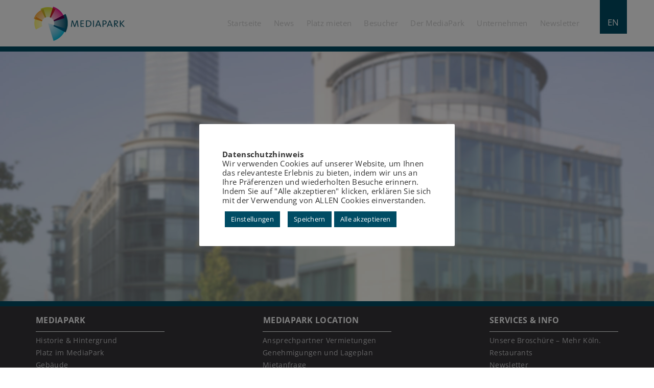

--- FILE ---
content_type: text/html; charset=UTF-8
request_url: https://www.mediapark.de/schnellzugriff/platzbefahrung/
body_size: 11642
content:
<!DOCTYPE html>
<html lang="de" >
	<head>
		
		<meta charset="UTF-8">
		<meta name="viewport" content="width=device-width, initial-scale=1, maximum-scale=1, user-scalable=no">
		<meta name="author" content="MediaPark"/>
		<title>MediaPark Köln - Platzbefahrung</title>
	
		<!-- CSS -->
		<link rel="stylesheet" href="https://www.mediapark.de/wp-content/themes/mediapark/style.css" type="text/css" />

		
		<!-- Javascript -->
		<script type="text/javascript" src="https://www.mediapark.de/wp-content/themes/mediapark/js/jquery-1.11.3.min.js"></script>
		<script type="text/javascript" src="https://www.mediapark.de/wp-content/themes/mediapark/js/bootstrap.min.js"></script>
		<script type="text/javascript" src="https://www.mediapark.de/wp-content/themes/mediapark/js/main.js"></script>
		<script type="text/javascript" src="https://www.mediapark.de/wp-content/themes/mediapark/js/app.js"></script>
		<script type="text/javascript" src="https://www.mediapark.de/wp-content/themes/mediapark/js/jquery-ui.min.js"></script>
		 
		<style>
			@media (min-width: 576px) {
				.content_background{
					background-image: url('/wp-content/themes/mediapark/img/backgrounds/defaul2.jpg');
					background-attachment: fixed;
				}
			}
		</style>
		<meta name='robots' content='index, follow, max-image-preview:large, max-snippet:-1, max-video-preview:-1' />
	<style>img:is([sizes="auto" i], [sizes^="auto," i]) { contain-intrinsic-size: 3000px 1500px }</style>
	<link rel="alternate" hreflang="en" href="https://www.mediapark.de/en/platzbefahrung/" />
<link rel="alternate" hreflang="de" href="https://www.mediapark.de/schnellzugriff/platzbefahrung/" />
<link rel="alternate" hreflang="x-default" href="https://www.mediapark.de/schnellzugriff/platzbefahrung/" />

	<!-- This site is optimized with the Yoast SEO plugin v24.2 - https://yoast.com/wordpress/plugins/seo/ -->
	<link rel="canonical" href="https://www.mediapark.de/schnellzugriff/platzbefahrung/" />
	<meta property="og:locale" content="de_DE" />
	<meta property="og:type" content="article" />
	<meta property="og:title" content="Platzbefahrung - MediaPark Köln" />
	<meta property="og:url" content="https://www.mediapark.de/schnellzugriff/platzbefahrung/" />
	<meta property="og:site_name" content="MediaPark Köln" />
	<meta property="article:publisher" content="http://www.facebook.com/pages/MediaPark/360959134018223" />
	<meta name="twitter:card" content="summary_large_image" />
	<meta name="twitter:site" content="@MediaParkKoeln" />
	<script type="application/ld+json" class="yoast-schema-graph">{"@context":"https://schema.org","@graph":[{"@type":"WebPage","@id":"https://www.mediapark.de/schnellzugriff/platzbefahrung/","url":"https://www.mediapark.de/schnellzugriff/platzbefahrung/","name":"Platzbefahrung - MediaPark Köln","isPartOf":{"@id":"https://www.mediapark.de/#website"},"datePublished":"2017-04-05T13:56:42+00:00","dateModified":"2017-04-05T13:56:42+00:00","breadcrumb":{"@id":"https://www.mediapark.de/schnellzugriff/platzbefahrung/#breadcrumb"},"inLanguage":"de","potentialAction":[{"@type":"ReadAction","target":["https://www.mediapark.de/schnellzugriff/platzbefahrung/"]}]},{"@type":"BreadcrumbList","@id":"https://www.mediapark.de/schnellzugriff/platzbefahrung/#breadcrumb","itemListElement":[{"@type":"ListItem","position":1,"name":"Startseite","item":"https://www.mediapark.de/"},{"@type":"ListItem","position":2,"name":"Schnellzugriff","item":"https://www.mediapark.de/schnellzugriff/"},{"@type":"ListItem","position":3,"name":"Platzbefahrung"}]},{"@type":"WebSite","@id":"https://www.mediapark.de/#website","url":"https://www.mediapark.de/","name":"MediaPark Köln","description":"","potentialAction":[{"@type":"SearchAction","target":{"@type":"EntryPoint","urlTemplate":"https://www.mediapark.de/?s={search_term_string}"},"query-input":{"@type":"PropertyValueSpecification","valueRequired":true,"valueName":"search_term_string"}}],"inLanguage":"de"}]}</script>
	<!-- / Yoast SEO plugin. -->


<script type="text/javascript">
/* <![CDATA[ */
window._wpemojiSettings = {"baseUrl":"https:\/\/s.w.org\/images\/core\/emoji\/15.0.3\/72x72\/","ext":".png","svgUrl":"https:\/\/s.w.org\/images\/core\/emoji\/15.0.3\/svg\/","svgExt":".svg","source":{"concatemoji":"https:\/\/www.mediapark.de\/wp-includes\/js\/wp-emoji-release.min.js?ver=6.7.4"}};
/*! This file is auto-generated */
!function(i,n){var o,s,e;function c(e){try{var t={supportTests:e,timestamp:(new Date).valueOf()};sessionStorage.setItem(o,JSON.stringify(t))}catch(e){}}function p(e,t,n){e.clearRect(0,0,e.canvas.width,e.canvas.height),e.fillText(t,0,0);var t=new Uint32Array(e.getImageData(0,0,e.canvas.width,e.canvas.height).data),r=(e.clearRect(0,0,e.canvas.width,e.canvas.height),e.fillText(n,0,0),new Uint32Array(e.getImageData(0,0,e.canvas.width,e.canvas.height).data));return t.every(function(e,t){return e===r[t]})}function u(e,t,n){switch(t){case"flag":return n(e,"\ud83c\udff3\ufe0f\u200d\u26a7\ufe0f","\ud83c\udff3\ufe0f\u200b\u26a7\ufe0f")?!1:!n(e,"\ud83c\uddfa\ud83c\uddf3","\ud83c\uddfa\u200b\ud83c\uddf3")&&!n(e,"\ud83c\udff4\udb40\udc67\udb40\udc62\udb40\udc65\udb40\udc6e\udb40\udc67\udb40\udc7f","\ud83c\udff4\u200b\udb40\udc67\u200b\udb40\udc62\u200b\udb40\udc65\u200b\udb40\udc6e\u200b\udb40\udc67\u200b\udb40\udc7f");case"emoji":return!n(e,"\ud83d\udc26\u200d\u2b1b","\ud83d\udc26\u200b\u2b1b")}return!1}function f(e,t,n){var r="undefined"!=typeof WorkerGlobalScope&&self instanceof WorkerGlobalScope?new OffscreenCanvas(300,150):i.createElement("canvas"),a=r.getContext("2d",{willReadFrequently:!0}),o=(a.textBaseline="top",a.font="600 32px Arial",{});return e.forEach(function(e){o[e]=t(a,e,n)}),o}function t(e){var t=i.createElement("script");t.src=e,t.defer=!0,i.head.appendChild(t)}"undefined"!=typeof Promise&&(o="wpEmojiSettingsSupports",s=["flag","emoji"],n.supports={everything:!0,everythingExceptFlag:!0},e=new Promise(function(e){i.addEventListener("DOMContentLoaded",e,{once:!0})}),new Promise(function(t){var n=function(){try{var e=JSON.parse(sessionStorage.getItem(o));if("object"==typeof e&&"number"==typeof e.timestamp&&(new Date).valueOf()<e.timestamp+604800&&"object"==typeof e.supportTests)return e.supportTests}catch(e){}return null}();if(!n){if("undefined"!=typeof Worker&&"undefined"!=typeof OffscreenCanvas&&"undefined"!=typeof URL&&URL.createObjectURL&&"undefined"!=typeof Blob)try{var e="postMessage("+f.toString()+"("+[JSON.stringify(s),u.toString(),p.toString()].join(",")+"));",r=new Blob([e],{type:"text/javascript"}),a=new Worker(URL.createObjectURL(r),{name:"wpTestEmojiSupports"});return void(a.onmessage=function(e){c(n=e.data),a.terminate(),t(n)})}catch(e){}c(n=f(s,u,p))}t(n)}).then(function(e){for(var t in e)n.supports[t]=e[t],n.supports.everything=n.supports.everything&&n.supports[t],"flag"!==t&&(n.supports.everythingExceptFlag=n.supports.everythingExceptFlag&&n.supports[t]);n.supports.everythingExceptFlag=n.supports.everythingExceptFlag&&!n.supports.flag,n.DOMReady=!1,n.readyCallback=function(){n.DOMReady=!0}}).then(function(){return e}).then(function(){var e;n.supports.everything||(n.readyCallback(),(e=n.source||{}).concatemoji?t(e.concatemoji):e.wpemoji&&e.twemoji&&(t(e.twemoji),t(e.wpemoji)))}))}((window,document),window._wpemojiSettings);
/* ]]> */
</script>
<style id='wp-emoji-styles-inline-css' type='text/css'>

	img.wp-smiley, img.emoji {
		display: inline !important;
		border: none !important;
		box-shadow: none !important;
		height: 1em !important;
		width: 1em !important;
		margin: 0 0.07em !important;
		vertical-align: -0.1em !important;
		background: none !important;
		padding: 0 !important;
	}
</style>
<link rel='stylesheet' id='wp-block-library-css' href='https://www.mediapark.de/wp-includes/css/dist/block-library/style.min.css?ver=6.7.4' type='text/css' media='all' />
<style id='classic-theme-styles-inline-css' type='text/css'>
/*! This file is auto-generated */
.wp-block-button__link{color:#fff;background-color:#32373c;border-radius:9999px;box-shadow:none;text-decoration:none;padding:calc(.667em + 2px) calc(1.333em + 2px);font-size:1.125em}.wp-block-file__button{background:#32373c;color:#fff;text-decoration:none}
</style>
<style id='global-styles-inline-css' type='text/css'>
:root{--wp--preset--aspect-ratio--square: 1;--wp--preset--aspect-ratio--4-3: 4/3;--wp--preset--aspect-ratio--3-4: 3/4;--wp--preset--aspect-ratio--3-2: 3/2;--wp--preset--aspect-ratio--2-3: 2/3;--wp--preset--aspect-ratio--16-9: 16/9;--wp--preset--aspect-ratio--9-16: 9/16;--wp--preset--color--black: #000000;--wp--preset--color--cyan-bluish-gray: #abb8c3;--wp--preset--color--white: #ffffff;--wp--preset--color--pale-pink: #f78da7;--wp--preset--color--vivid-red: #cf2e2e;--wp--preset--color--luminous-vivid-orange: #ff6900;--wp--preset--color--luminous-vivid-amber: #fcb900;--wp--preset--color--light-green-cyan: #7bdcb5;--wp--preset--color--vivid-green-cyan: #00d084;--wp--preset--color--pale-cyan-blue: #8ed1fc;--wp--preset--color--vivid-cyan-blue: #0693e3;--wp--preset--color--vivid-purple: #9b51e0;--wp--preset--gradient--vivid-cyan-blue-to-vivid-purple: linear-gradient(135deg,rgba(6,147,227,1) 0%,rgb(155,81,224) 100%);--wp--preset--gradient--light-green-cyan-to-vivid-green-cyan: linear-gradient(135deg,rgb(122,220,180) 0%,rgb(0,208,130) 100%);--wp--preset--gradient--luminous-vivid-amber-to-luminous-vivid-orange: linear-gradient(135deg,rgba(252,185,0,1) 0%,rgba(255,105,0,1) 100%);--wp--preset--gradient--luminous-vivid-orange-to-vivid-red: linear-gradient(135deg,rgba(255,105,0,1) 0%,rgb(207,46,46) 100%);--wp--preset--gradient--very-light-gray-to-cyan-bluish-gray: linear-gradient(135deg,rgb(238,238,238) 0%,rgb(169,184,195) 100%);--wp--preset--gradient--cool-to-warm-spectrum: linear-gradient(135deg,rgb(74,234,220) 0%,rgb(151,120,209) 20%,rgb(207,42,186) 40%,rgb(238,44,130) 60%,rgb(251,105,98) 80%,rgb(254,248,76) 100%);--wp--preset--gradient--blush-light-purple: linear-gradient(135deg,rgb(255,206,236) 0%,rgb(152,150,240) 100%);--wp--preset--gradient--blush-bordeaux: linear-gradient(135deg,rgb(254,205,165) 0%,rgb(254,45,45) 50%,rgb(107,0,62) 100%);--wp--preset--gradient--luminous-dusk: linear-gradient(135deg,rgb(255,203,112) 0%,rgb(199,81,192) 50%,rgb(65,88,208) 100%);--wp--preset--gradient--pale-ocean: linear-gradient(135deg,rgb(255,245,203) 0%,rgb(182,227,212) 50%,rgb(51,167,181) 100%);--wp--preset--gradient--electric-grass: linear-gradient(135deg,rgb(202,248,128) 0%,rgb(113,206,126) 100%);--wp--preset--gradient--midnight: linear-gradient(135deg,rgb(2,3,129) 0%,rgb(40,116,252) 100%);--wp--preset--font-size--small: 13px;--wp--preset--font-size--medium: 20px;--wp--preset--font-size--large: 36px;--wp--preset--font-size--x-large: 42px;--wp--preset--spacing--20: 0.44rem;--wp--preset--spacing--30: 0.67rem;--wp--preset--spacing--40: 1rem;--wp--preset--spacing--50: 1.5rem;--wp--preset--spacing--60: 2.25rem;--wp--preset--spacing--70: 3.38rem;--wp--preset--spacing--80: 5.06rem;--wp--preset--shadow--natural: 6px 6px 9px rgba(0, 0, 0, 0.2);--wp--preset--shadow--deep: 12px 12px 50px rgba(0, 0, 0, 0.4);--wp--preset--shadow--sharp: 6px 6px 0px rgba(0, 0, 0, 0.2);--wp--preset--shadow--outlined: 6px 6px 0px -3px rgba(255, 255, 255, 1), 6px 6px rgba(0, 0, 0, 1);--wp--preset--shadow--crisp: 6px 6px 0px rgba(0, 0, 0, 1);}:where(.is-layout-flex){gap: 0.5em;}:where(.is-layout-grid){gap: 0.5em;}body .is-layout-flex{display: flex;}.is-layout-flex{flex-wrap: wrap;align-items: center;}.is-layout-flex > :is(*, div){margin: 0;}body .is-layout-grid{display: grid;}.is-layout-grid > :is(*, div){margin: 0;}:where(.wp-block-columns.is-layout-flex){gap: 2em;}:where(.wp-block-columns.is-layout-grid){gap: 2em;}:where(.wp-block-post-template.is-layout-flex){gap: 1.25em;}:where(.wp-block-post-template.is-layout-grid){gap: 1.25em;}.has-black-color{color: var(--wp--preset--color--black) !important;}.has-cyan-bluish-gray-color{color: var(--wp--preset--color--cyan-bluish-gray) !important;}.has-white-color{color: var(--wp--preset--color--white) !important;}.has-pale-pink-color{color: var(--wp--preset--color--pale-pink) !important;}.has-vivid-red-color{color: var(--wp--preset--color--vivid-red) !important;}.has-luminous-vivid-orange-color{color: var(--wp--preset--color--luminous-vivid-orange) !important;}.has-luminous-vivid-amber-color{color: var(--wp--preset--color--luminous-vivid-amber) !important;}.has-light-green-cyan-color{color: var(--wp--preset--color--light-green-cyan) !important;}.has-vivid-green-cyan-color{color: var(--wp--preset--color--vivid-green-cyan) !important;}.has-pale-cyan-blue-color{color: var(--wp--preset--color--pale-cyan-blue) !important;}.has-vivid-cyan-blue-color{color: var(--wp--preset--color--vivid-cyan-blue) !important;}.has-vivid-purple-color{color: var(--wp--preset--color--vivid-purple) !important;}.has-black-background-color{background-color: var(--wp--preset--color--black) !important;}.has-cyan-bluish-gray-background-color{background-color: var(--wp--preset--color--cyan-bluish-gray) !important;}.has-white-background-color{background-color: var(--wp--preset--color--white) !important;}.has-pale-pink-background-color{background-color: var(--wp--preset--color--pale-pink) !important;}.has-vivid-red-background-color{background-color: var(--wp--preset--color--vivid-red) !important;}.has-luminous-vivid-orange-background-color{background-color: var(--wp--preset--color--luminous-vivid-orange) !important;}.has-luminous-vivid-amber-background-color{background-color: var(--wp--preset--color--luminous-vivid-amber) !important;}.has-light-green-cyan-background-color{background-color: var(--wp--preset--color--light-green-cyan) !important;}.has-vivid-green-cyan-background-color{background-color: var(--wp--preset--color--vivid-green-cyan) !important;}.has-pale-cyan-blue-background-color{background-color: var(--wp--preset--color--pale-cyan-blue) !important;}.has-vivid-cyan-blue-background-color{background-color: var(--wp--preset--color--vivid-cyan-blue) !important;}.has-vivid-purple-background-color{background-color: var(--wp--preset--color--vivid-purple) !important;}.has-black-border-color{border-color: var(--wp--preset--color--black) !important;}.has-cyan-bluish-gray-border-color{border-color: var(--wp--preset--color--cyan-bluish-gray) !important;}.has-white-border-color{border-color: var(--wp--preset--color--white) !important;}.has-pale-pink-border-color{border-color: var(--wp--preset--color--pale-pink) !important;}.has-vivid-red-border-color{border-color: var(--wp--preset--color--vivid-red) !important;}.has-luminous-vivid-orange-border-color{border-color: var(--wp--preset--color--luminous-vivid-orange) !important;}.has-luminous-vivid-amber-border-color{border-color: var(--wp--preset--color--luminous-vivid-amber) !important;}.has-light-green-cyan-border-color{border-color: var(--wp--preset--color--light-green-cyan) !important;}.has-vivid-green-cyan-border-color{border-color: var(--wp--preset--color--vivid-green-cyan) !important;}.has-pale-cyan-blue-border-color{border-color: var(--wp--preset--color--pale-cyan-blue) !important;}.has-vivid-cyan-blue-border-color{border-color: var(--wp--preset--color--vivid-cyan-blue) !important;}.has-vivid-purple-border-color{border-color: var(--wp--preset--color--vivid-purple) !important;}.has-vivid-cyan-blue-to-vivid-purple-gradient-background{background: var(--wp--preset--gradient--vivid-cyan-blue-to-vivid-purple) !important;}.has-light-green-cyan-to-vivid-green-cyan-gradient-background{background: var(--wp--preset--gradient--light-green-cyan-to-vivid-green-cyan) !important;}.has-luminous-vivid-amber-to-luminous-vivid-orange-gradient-background{background: var(--wp--preset--gradient--luminous-vivid-amber-to-luminous-vivid-orange) !important;}.has-luminous-vivid-orange-to-vivid-red-gradient-background{background: var(--wp--preset--gradient--luminous-vivid-orange-to-vivid-red) !important;}.has-very-light-gray-to-cyan-bluish-gray-gradient-background{background: var(--wp--preset--gradient--very-light-gray-to-cyan-bluish-gray) !important;}.has-cool-to-warm-spectrum-gradient-background{background: var(--wp--preset--gradient--cool-to-warm-spectrum) !important;}.has-blush-light-purple-gradient-background{background: var(--wp--preset--gradient--blush-light-purple) !important;}.has-blush-bordeaux-gradient-background{background: var(--wp--preset--gradient--blush-bordeaux) !important;}.has-luminous-dusk-gradient-background{background: var(--wp--preset--gradient--luminous-dusk) !important;}.has-pale-ocean-gradient-background{background: var(--wp--preset--gradient--pale-ocean) !important;}.has-electric-grass-gradient-background{background: var(--wp--preset--gradient--electric-grass) !important;}.has-midnight-gradient-background{background: var(--wp--preset--gradient--midnight) !important;}.has-small-font-size{font-size: var(--wp--preset--font-size--small) !important;}.has-medium-font-size{font-size: var(--wp--preset--font-size--medium) !important;}.has-large-font-size{font-size: var(--wp--preset--font-size--large) !important;}.has-x-large-font-size{font-size: var(--wp--preset--font-size--x-large) !important;}
:where(.wp-block-post-template.is-layout-flex){gap: 1.25em;}:where(.wp-block-post-template.is-layout-grid){gap: 1.25em;}
:where(.wp-block-columns.is-layout-flex){gap: 2em;}:where(.wp-block-columns.is-layout-grid){gap: 2em;}
:root :where(.wp-block-pullquote){font-size: 1.5em;line-height: 1.6;}
</style>
<link rel='stylesheet' id='cookie-law-info-css' href='https://www.mediapark.de/wp-content/plugins/cookie-law-info/legacy/public/css/cookie-law-info-public.css?ver=3.2.8' type='text/css' media='all' />
<link rel='stylesheet' id='cookie-law-info-gdpr-css' href='https://www.mediapark.de/wp-content/plugins/cookie-law-info/legacy/public/css/cookie-law-info-gdpr.css?ver=3.2.8' type='text/css' media='all' />
<link rel='stylesheet' id='wpml-legacy-horizontal-list-0-css' href='https://www.mediapark.de/wp-content/plugins/sitepress-multilingual-cms/templates/language-switchers/legacy-list-horizontal/style.min.css?ver=1' type='text/css' media='all' />
<link rel='stylesheet' id='newsletter-css' href='https://www.mediapark.de/wp-content/plugins/newsletter/style.css?ver=8.6.4' type='text/css' media='all' />
<script type="text/javascript" src="https://www.mediapark.de/wp-includes/js/jquery/jquery.min.js?ver=3.7.1" id="jquery-core-js"></script>
<script type="text/javascript" src="https://www.mediapark.de/wp-includes/js/jquery/jquery-migrate.min.js?ver=3.4.1" id="jquery-migrate-js"></script>
<script type="text/javascript" id="cookie-law-info-js-extra">
/* <![CDATA[ */
var Cli_Data = {"nn_cookie_ids":[],"cookielist":[],"non_necessary_cookies":[],"ccpaEnabled":"","ccpaRegionBased":"","ccpaBarEnabled":"","strictlyEnabled":["necessary","obligatoire"],"ccpaType":"gdpr","js_blocking":"1","custom_integration":"","triggerDomRefresh":"","secure_cookies":""};
var cli_cookiebar_settings = {"animate_speed_hide":"500","animate_speed_show":"500","background":"#FFF","border":"#b1a6a6c2","border_on":"","button_1_button_colour":"#004c64","button_1_button_hover":"#003d50","button_1_link_colour":"#fff","button_1_as_button":"1","button_1_new_win":"","button_2_button_colour":"#333","button_2_button_hover":"#292929","button_2_link_colour":"#444","button_2_as_button":"","button_2_hidebar":"","button_3_button_colour":"#dedfe0","button_3_button_hover":"#b2b2b3","button_3_link_colour":"#004c64","button_3_as_button":"1","button_3_new_win":"","button_4_button_colour":"#004c64","button_4_button_hover":"#003d50","button_4_link_colour":"#ffffff","button_4_as_button":"1","button_7_button_colour":"#004c64","button_7_button_hover":"#003d50","button_7_link_colour":"#fff","button_7_as_button":"1","button_7_new_win":"","font_family":"inherit","header_fix":"","notify_animate_hide":"1","notify_animate_show":"","notify_div_id":"#cookie-law-info-bar","notify_position_horizontal":"right","notify_position_vertical":"bottom","scroll_close":"","scroll_close_reload":"","accept_close_reload":"1","reject_close_reload":"","showagain_tab":"1","showagain_background":"#fff","showagain_border":"#000","showagain_div_id":"#cookie-law-info-again","showagain_x_position":"100px","text":"#333333","show_once_yn":"","show_once":"10000","logging_on":"","as_popup":"","popup_overlay":"1","bar_heading_text":"","cookie_bar_as":"popup","popup_showagain_position":"bottom-left","widget_position":"left"};
var log_object = {"ajax_url":"https:\/\/www.mediapark.de\/wp-admin\/admin-ajax.php"};
/* ]]> */
</script>
<script type="text/javascript" src="https://www.mediapark.de/wp-content/plugins/cookie-law-info/legacy/public/js/cookie-law-info-public.js?ver=3.2.8" id="cookie-law-info-js"></script>
<script></script><link rel="https://api.w.org/" href="https://www.mediapark.de/wp-json/" /><link rel="alternate" title="JSON" type="application/json" href="https://www.mediapark.de/wp-json/wp/v2/pages/55" /><link rel="EditURI" type="application/rsd+xml" title="RSD" href="https://www.mediapark.de/xmlrpc.php?rsd" />
<meta name="generator" content="WordPress 6.7.4" />
<link rel='shortlink' href='https://www.mediapark.de/?p=55' />
<link rel="alternate" title="oEmbed (JSON)" type="application/json+oembed" href="https://www.mediapark.de/wp-json/oembed/1.0/embed?url=https%3A%2F%2Fwww.mediapark.de%2Fschnellzugriff%2Fplatzbefahrung%2F" />
<link rel="alternate" title="oEmbed (XML)" type="text/xml+oembed" href="https://www.mediapark.de/wp-json/oembed/1.0/embed?url=https%3A%2F%2Fwww.mediapark.de%2Fschnellzugriff%2Fplatzbefahrung%2F&#038;format=xml" />
<meta name="generator" content="WPML ver:4.6.15 stt:1,3;" />
<meta name="generator" content="Powered by WPBakery Page Builder - drag and drop page builder for WordPress."/>
<link rel="icon" href="https://www.mediapark.de/wp-content/uploads/2017/05/cropped-favicon-150x150.png" sizes="32x32" />
<link rel="icon" href="https://www.mediapark.de/wp-content/uploads/2017/05/cropped-favicon-300x300.png" sizes="192x192" />
<link rel="apple-touch-icon" href="https://www.mediapark.de/wp-content/uploads/2017/05/cropped-favicon-300x300.png" />
<meta name="msapplication-TileImage" content="https://www.mediapark.de/wp-content/uploads/2017/05/cropped-favicon-300x300.png" />
<noscript><style> .wpb_animate_when_almost_visible { opacity: 1; }</style></noscript>	</head>

	<body class="content_background">
		<div class='page' style="overflow:hidden;">
			<header>
				<div id="navbar" class='top_navigation_trans'>
					<div class="container-fluid">
						<div class="row navbar-stretch">
						<div class="col-xs-0 col-md-1 col-lg-2">
</div>
<div class="col-xs-4 col-md-2 col-lg-2">
	<div class="logo-area pull-left">
		<a title="MediaPark" href="https://www.mediapark.de/"><img title="MediaPark" alt="MediaPark" src="https://www.mediapark.de/wp-content/uploads/2017/04/cropped-cropped-cropped-logo-217x91px.png"></a>
	</div>
</div>
<div class="col-xs-8 col-md-8 col-lg-6">
	<div class="main-nav">
		<div class="mobile-navigation" >
			<div class="menu-icon pull-right menu_icon_changable">
				<i class="fa fa-bars"></i>
			</div>
		</div>
				<div class="language_switch_container pull-right color-blue-dark">
			<a href="https://www.mediapark.de/en/platzbefahrung/">EN</a>		</div>
				<div class="navigation pull-right">
		<div class="mp-primary-navigation"><ul class="transition list-inline"><li id="menu-item-294" class="menu-item menu-item-type-post_type menu-item-object-page menu-item-home menu-item-294"><a href="https://www.mediapark.de/">Startseite</a></li>
<li id="menu-item-113" class="menu-item menu-item-type-post_type menu-item-object-page menu-item-has-children menu-item-113"><a href="https://www.mediapark.de/news/">News</a>
<ul class="sub-menu">
	<li id="menu-item-1299" class="menu-item menu-item-type-post_type menu-item-object-page menu-item-1299"><a href="https://www.mediapark.de/veranstaltungen/">Veranstaltungen</a></li>
</ul>
</li>
<li id="menu-item-114" class="menu-item menu-item-type-post_type menu-item-object-page menu-item-has-children menu-item-114"><a href="https://www.mediapark.de/platz-im-mediapark-mieten/">Platz mieten</a>
<ul class="sub-menu">
	<li id="menu-item-1395" class="menu-item menu-item-type-post_type menu-item-object-page menu-item-1395"><a href="https://www.mediapark.de/der-mediapark/ansprechpartner-platzvermietung/">Ansprechpartnerin Platzvermietung</a></li>
	<li id="menu-item-117" class="menu-item menu-item-type-post_type menu-item-object-page menu-item-117"><a href="https://www.mediapark.de/platz-im-mediapark-mieten/genehmigung/">Genehmigungen und Lageplan</a></li>
	<li id="menu-item-829" class="menu-item menu-item-type-post_type menu-item-object-page menu-item-829"><a href="https://www.mediapark.de/platz-im-mediapark-mieten/mietanfrage/">Mietanfrage</a></li>
</ul>
</li>
<li id="menu-item-119" class="menu-item menu-item-type-post_type menu-item-object-page menu-item-has-children menu-item-119"><a href="https://www.mediapark.de/mediapark-fuer-besucher/">Besucher</a>
<ul class="sub-menu">
	<li id="menu-item-120" class="menu-item menu-item-type-post_type menu-item-object-page menu-item-120"><a href="https://www.mediapark.de/mediapark-fuer-besucher/anreise-und-parken/">Anreise und Parken</a></li>
	<li id="menu-item-121" class="menu-item menu-item-type-post_type menu-item-object-page menu-item-121"><a href="https://www.mediapark.de/mediapark-fuer-besucher/restaurants/">Restaurants</a></li>
	<li id="menu-item-122" class="menu-item menu-item-type-post_type menu-item-object-page menu-item-122"><a href="https://www.mediapark.de/mediapark-fuer-besucher/umfeld/">Umfeld</a></li>
</ul>
</li>
<li id="menu-item-123" class="menu-item menu-item-type-post_type menu-item-object-page menu-item-has-children menu-item-123"><a href="https://www.mediapark.de/der-mediapark/">Der MediaPark</a>
<ul class="sub-menu">
	<li id="menu-item-124" class="menu-item menu-item-type-post_type menu-item-object-page menu-item-124"><a href="https://www.mediapark.de/der-mediapark/historie/">Historie</a></li>
	<li id="menu-item-125" class="menu-item menu-item-type-post_type menu-item-object-page menu-item-125"><a href="https://www.mediapark.de/der-mediapark/gebaeude/">Gebäude</a></li>
	<li id="menu-item-115" class="menu-item menu-item-type-post_type menu-item-object-page menu-item-115"><a href="https://www.mediapark.de/platz-im-mediapark-mieten/bueroflaeche-mieten/">Ansprechpartner Vermietungen</a></li>
</ul>
</li>
<li id="menu-item-126" class="menu-item menu-item-type-post_type menu-item-object-page menu-item-has-children menu-item-126"><a href="https://www.mediapark.de/unternehmen/">Unternehmen</a>
<ul class="sub-menu">
	<li id="menu-item-396" class="menu-item menu-item-type-taxonomy menu-item-object-branch_of_industry menu-item-396"><a href="https://www.mediapark.de/unternehmen/category/medien_und_technologien/">Medien &amp; Technologien</a></li>
	<li id="menu-item-392" class="menu-item menu-item-type-taxonomy menu-item-object-branch_of_industry menu-item-392"><a href="https://www.mediapark.de/unternehmen/category/aus_und_weiterbildung/">Aus &#8211; und Weiterbildung</a></li>
	<li id="menu-item-393" class="menu-item menu-item-type-taxonomy menu-item-object-branch_of_industry menu-item-393"><a href="https://www.mediapark.de/unternehmen/category/business_recht_und_finanzen/">Business, Recht &amp; Finanzen</a></li>
	<li id="menu-item-399" class="menu-item menu-item-type-taxonomy menu-item-object-branch_of_industry menu-item-399"><a href="https://www.mediapark.de/unternehmen/category/gastronomie_hotel_und_shops/">Gastronomie, Hotel &amp; Shops</a></li>
	<li id="menu-item-395" class="menu-item menu-item-type-taxonomy menu-item-object-branch_of_industry menu-item-395"><a href="https://www.mediapark.de/unternehmen/category/gesundheit_sport_und_wellness/">Gesundheit, Sport &amp; Wellness</a></li>
	<li id="menu-item-394" class="menu-item menu-item-type-taxonomy menu-item-object-branch_of_industry menu-item-394"><a href="https://www.mediapark.de/unternehmen/category/freizeit_und_kultur/">Freizeit &amp; Kultur</a></li>
	<li id="menu-item-398" class="menu-item menu-item-type-taxonomy menu-item-object-branch_of_industry menu-item-398"><a href="https://www.mediapark.de/unternehmen/category/tagungen_und_veranstaltungen/">Tagungen &amp; Veranstaltungen</a></li>
	<li id="menu-item-397" class="menu-item menu-item-type-taxonomy menu-item-object-branch_of_industry menu-item-397"><a href="https://www.mediapark.de/unternehmen/category/sonstige_branchen/">Sonstige Branchen</a></li>
</ul>
</li>
<li id="menu-item-6563" class="menu-item menu-item-type-post_type menu-item-object-page menu-item-6563"><a href="https://www.mediapark.de/newsletter/">Newsletter</a></li>
</ul></div>		</div>
	</div>
</div>
<div class="mobile-nav">
	<div class="mp-primary-navigation"><ul class="transition"><li class="menu-item menu-item-type-post_type menu-item-object-page menu-item-home menu-item-294"><a href="https://www.mediapark.de/">Startseite</a></li>
<li class="menu-item menu-item-type-post_type menu-item-object-page menu-item-has-children menu-item-113"><a href="https://www.mediapark.de/news/">News</a>
<ul class="sub-menu">
	<li class="menu-item menu-item-type-post_type menu-item-object-page menu-item-1299"><a href="https://www.mediapark.de/veranstaltungen/">Veranstaltungen</a></li>
</ul>
</li>
<li class="menu-item menu-item-type-post_type menu-item-object-page menu-item-has-children menu-item-114"><a href="https://www.mediapark.de/platz-im-mediapark-mieten/">Platz mieten</a>
<ul class="sub-menu">
	<li class="menu-item menu-item-type-post_type menu-item-object-page menu-item-1395"><a href="https://www.mediapark.de/der-mediapark/ansprechpartner-platzvermietung/">Ansprechpartnerin Platzvermietung</a></li>
	<li class="menu-item menu-item-type-post_type menu-item-object-page menu-item-117"><a href="https://www.mediapark.de/platz-im-mediapark-mieten/genehmigung/">Genehmigungen und Lageplan</a></li>
	<li class="menu-item menu-item-type-post_type menu-item-object-page menu-item-829"><a href="https://www.mediapark.de/platz-im-mediapark-mieten/mietanfrage/">Mietanfrage</a></li>
</ul>
</li>
<li class="menu-item menu-item-type-post_type menu-item-object-page menu-item-has-children menu-item-119"><a href="https://www.mediapark.de/mediapark-fuer-besucher/">Besucher</a>
<ul class="sub-menu">
	<li class="menu-item menu-item-type-post_type menu-item-object-page menu-item-120"><a href="https://www.mediapark.de/mediapark-fuer-besucher/anreise-und-parken/">Anreise und Parken</a></li>
	<li class="menu-item menu-item-type-post_type menu-item-object-page menu-item-121"><a href="https://www.mediapark.de/mediapark-fuer-besucher/restaurants/">Restaurants</a></li>
	<li class="menu-item menu-item-type-post_type menu-item-object-page menu-item-122"><a href="https://www.mediapark.de/mediapark-fuer-besucher/umfeld/">Umfeld</a></li>
</ul>
</li>
<li class="menu-item menu-item-type-post_type menu-item-object-page menu-item-has-children menu-item-123"><a href="https://www.mediapark.de/der-mediapark/">Der MediaPark</a>
<ul class="sub-menu">
	<li class="menu-item menu-item-type-post_type menu-item-object-page menu-item-124"><a href="https://www.mediapark.de/der-mediapark/historie/">Historie</a></li>
	<li class="menu-item menu-item-type-post_type menu-item-object-page menu-item-has-children menu-item-125"><a href="https://www.mediapark.de/der-mediapark/gebaeude/">Gebäude</a>
	<ul class="sub-menu">
		<li id="menu-item-308" class="menu-item menu-item-type-post_type menu-item-object-page menu-item-308"><a href="https://www.mediapark.de/der-mediapark/gebaeude/cinedom/">Im MediaPark 1 – Cinedom</a></li>
		<li id="menu-item-307" class="menu-item menu-item-type-post_type menu-item-object-page menu-item-307"><a href="https://www.mediapark.de/der-mediapark/gebaeude/im-mediapark-2/">Im MediaPark 2</a></li>
		<li id="menu-item-306" class="menu-item menu-item-type-post_type menu-item-object-page menu-item-306"><a href="https://www.mediapark.de/der-mediapark/gebaeude/mediapark-klinik/">Im MediaPark 3 –  MediaPark Klinik</a></li>
		<li id="menu-item-305" class="menu-item menu-item-type-post_type menu-item-object-page menu-item-305"><a href="https://www.mediapark.de/der-mediapark/gebaeude/im-mediapark-4-forum/">Im MediaPark 4 – Forum</a></li>
		<li id="menu-item-304" class="menu-item menu-item-type-post_type menu-item-object-page menu-item-304"><a href="https://www.mediapark.de/der-mediapark/gebaeude/im-mediapark-5/">Im MediaPark 5</a></li>
		<li id="menu-item-303" class="menu-item menu-item-type-post_type menu-item-object-page menu-item-303"><a href="https://www.mediapark.de/der-mediapark/gebaeude/im-mediapark-6/">Im MediaPark 6</a></li>
		<li id="menu-item-302" class="menu-item menu-item-type-post_type menu-item-object-page menu-item-302"><a href="https://www.mediapark.de/der-mediapark/gebaeude/im-mediapark-7/">Im MediaPark 7 – KOMED-Haus</a></li>
		<li id="menu-item-301" class="menu-item menu-item-type-post_type menu-item-object-page menu-item-301"><a href="https://www.mediapark.de/der-mediapark/gebaeude/im-mediapark-8-koelnturm/">Im MediaPark 8 – KölnTurm</a></li>
		<li id="menu-item-300" class="menu-item menu-item-type-post_type menu-item-object-page menu-item-300"><a href="https://www.mediapark.de/der-mediapark/gebaeude/im-mediapark-8a/">Im MediaPark 8a</a></li>
		<li id="menu-item-299" class="menu-item menu-item-type-post_type menu-item-object-page menu-item-299"><a href="https://www.mediapark.de/der-mediapark/gebaeude/im-mediapark-8b-nh-koeln-mediapark/">Im MediaPark 8b –  NH Köln MediaPark</a></li>
		<li id="menu-item-298" class="menu-item menu-item-type-post_type menu-item-object-page menu-item-298"><a href="https://www.mediapark.de/der-mediapark/gebaeude/im-mediapark-10/">Im MediaPark 10</a></li>
		<li id="menu-item-297" class="menu-item menu-item-type-post_type menu-item-object-page menu-item-297"><a href="https://www.mediapark.de/der-mediapark/gebaeude/im-mediapark-11-15/">Im MediaPark 11-15</a></li>
		<li id="menu-item-296" class="menu-item menu-item-type-post_type menu-item-object-page menu-item-296"><a href="https://www.mediapark.de/der-mediapark/gebaeude/im-mediapark-16-umspannwerk/">Im MediaPark 16 –  Umspannwerk</a></li>
		<li id="menu-item-295" class="menu-item menu-item-type-post_type menu-item-object-page menu-item-295"><a href="https://www.mediapark.de/der-mediapark/gebaeude/maybachstr-109109a/">Maybachstr. 109/109a</a></li>
	</ul>
</li>
	<li class="menu-item menu-item-type-post_type menu-item-object-page menu-item-115"><a href="https://www.mediapark.de/platz-im-mediapark-mieten/bueroflaeche-mieten/">Ansprechpartner Vermietungen</a></li>
</ul>
</li>
<li class="menu-item menu-item-type-post_type menu-item-object-page menu-item-has-children menu-item-126"><a href="https://www.mediapark.de/unternehmen/">Unternehmen</a>
<ul class="sub-menu">
	<li class="menu-item menu-item-type-taxonomy menu-item-object-branch_of_industry menu-item-has-children menu-item-396"><a href="https://www.mediapark.de/unternehmen/category/medien_und_technologien/">Medien &amp; Technologien</a>
	<ul class="sub-menu">
		<li id="menu-item-403" class="menu-item menu-item-type-taxonomy menu-item-object-branch_of_industry menu-item-403"><a href="https://www.mediapark.de/unternehmen/category/medienproduktion/">Medienproduktion</a></li>
		<li id="menu-item-401" class="menu-item menu-item-type-taxonomy menu-item-object-branch_of_industry menu-item-401"><a href="https://www.mediapark.de/unternehmen/category/marketing_pr_werbung/">Marketing/PR/Werbung</a></li>
		<li id="menu-item-402" class="menu-item menu-item-type-taxonomy menu-item-object-branch_of_industry menu-item-402"><a href="https://www.mediapark.de/unternehmen/category/marktforschung/">Marktforschung</a></li>
		<li id="menu-item-404" class="menu-item menu-item-type-taxonomy menu-item-object-branch_of_industry menu-item-404"><a href="https://www.mediapark.de/unternehmen/category/softwareentwicklung/">Softwareentwicklung</a></li>
		<li id="menu-item-400" class="menu-item menu-item-type-taxonomy menu-item-object-branch_of_industry menu-item-400"><a href="https://www.mediapark.de/unternehmen/category/it-service/">IT-Service</a></li>
		<li id="menu-item-406" class="menu-item menu-item-type-taxonomy menu-item-object-branch_of_industry menu-item-406"><a href="https://www.mediapark.de/unternehmen/category/telekommunikation/">Telekommunikation</a></li>
		<li id="menu-item-405" class="menu-item menu-item-type-taxonomy menu-item-object-branch_of_industry menu-item-405"><a href="https://www.mediapark.de/unternehmen/category/sonstige/">Sonstige</a></li>
	</ul>
</li>
	<li class="menu-item menu-item-type-taxonomy menu-item-object-branch_of_industry menu-item-has-children menu-item-392"><a href="https://www.mediapark.de/unternehmen/category/aus_und_weiterbildung/">Aus &#8211; und Weiterbildung</a>
	<ul class="sub-menu">
		<li id="menu-item-446" class="menu-item menu-item-type-taxonomy menu-item-object-branch_of_industry menu-item-446"><a href="https://www.mediapark.de/unternehmen/category/ausbildung/">Ausbildung</a></li>
		<li id="menu-item-447" class="menu-item menu-item-type-taxonomy menu-item-object-branch_of_industry menu-item-447"><a href="https://www.mediapark.de/unternehmen/category/weiterbildung/">Weiterbildung</a></li>
	</ul>
</li>
	<li class="menu-item menu-item-type-taxonomy menu-item-object-branch_of_industry menu-item-has-children menu-item-393"><a href="https://www.mediapark.de/unternehmen/category/business_recht_und_finanzen/">Business, Recht &amp; Finanzen</a>
	<ul class="sub-menu">
		<li id="menu-item-455" class="menu-item menu-item-type-taxonomy menu-item-object-branch_of_industry menu-item-455"><a href="https://www.mediapark.de/unternehmen/category/steuern/">Steuern</a></li>
		<li id="menu-item-453" class="menu-item menu-item-type-taxonomy menu-item-object-branch_of_industry menu-item-453"><a href="https://www.mediapark.de/unternehmen/category/recht/">Recht</a></li>
		<li id="menu-item-449" class="menu-item menu-item-type-taxonomy menu-item-object-branch_of_industry menu-item-449"><a href="https://www.mediapark.de/unternehmen/category/consulting/">Consulting</a></li>
		<li id="menu-item-451" class="menu-item menu-item-type-taxonomy menu-item-object-branch_of_industry menu-item-451"><a href="https://www.mediapark.de/unternehmen/category/finanzen_und_versicherungen/">Finanzen &amp; Versicherungen</a></li>
		<li id="menu-item-450" class="menu-item menu-item-type-taxonomy menu-item-object-branch_of_industry menu-item-450"><a href="https://www.mediapark.de/unternehmen/category/e_commerce/">E-Commerce</a></li>
		<li id="menu-item-452" class="menu-item menu-item-type-taxonomy menu-item-object-branch_of_industry menu-item-452"><a href="https://www.mediapark.de/unternehmen/category/personaldienstleistungen/">Personaldienstleistungen</a></li>
		<li id="menu-item-448" class="menu-item menu-item-type-taxonomy menu-item-object-branch_of_industry menu-item-448"><a href="https://www.mediapark.de/unternehmen/category/bueroservice/">Büroservice</a></li>
		<li id="menu-item-454" class="menu-item menu-item-type-taxonomy menu-item-object-branch_of_industry menu-item-454"><a href="https://www.mediapark.de/unternehmen/category/sonstige-business_recht_und_finanzen/">Sonstige</a></li>
	</ul>
</li>
	<li class="menu-item menu-item-type-taxonomy menu-item-object-branch_of_industry menu-item-has-children menu-item-399"><a href="https://www.mediapark.de/unternehmen/category/gastronomie_hotel_und_shops/">Gastronomie, Hotel &amp; Shops</a>
	<ul class="sub-menu">
		<li id="menu-item-456" class="menu-item menu-item-type-taxonomy menu-item-object-branch_of_industry menu-item-456"><a href="https://www.mediapark.de/unternehmen/category/gastronomie/">Gastronomie</a></li>
		<li id="menu-item-458" class="menu-item menu-item-type-taxonomy menu-item-object-branch_of_industry menu-item-458"><a href="https://www.mediapark.de/unternehmen/category/shopping/">Shopping</a></li>
		<li id="menu-item-457" class="menu-item menu-item-type-taxonomy menu-item-object-branch_of_industry menu-item-457"><a href="https://www.mediapark.de/unternehmen/category/hotels/">Hotels</a></li>
	</ul>
</li>
	<li class="menu-item menu-item-type-taxonomy menu-item-object-branch_of_industry menu-item-has-children menu-item-395"><a href="https://www.mediapark.de/unternehmen/category/gesundheit_sport_und_wellness/">Gesundheit, Sport &amp; Wellness</a>
	<ul class="sub-menu">
		<li id="menu-item-461" class="menu-item menu-item-type-taxonomy menu-item-object-branch_of_industry menu-item-461"><a href="https://www.mediapark.de/unternehmen/category/kliniken_und_arztpraxen/">Kliniken &amp; Arztpraxen</a></li>
		<li id="menu-item-462" class="menu-item menu-item-type-taxonomy menu-item-object-branch_of_industry menu-item-462"><a href="https://www.mediapark.de/unternehmen/category/physiotherapie/">Physiotherapie</a></li>
		<li id="menu-item-459" class="menu-item menu-item-type-taxonomy menu-item-object-branch_of_industry menu-item-459"><a href="https://www.mediapark.de/unternehmen/category/apotheken/">Apotheken</a></li>
		<li id="menu-item-463" class="menu-item menu-item-type-taxonomy menu-item-object-branch_of_industry menu-item-463"><a href="https://www.mediapark.de/unternehmen/category/sanitaetshaus/">Sanitätshaus</a></li>
		<li id="menu-item-465" class="menu-item menu-item-type-taxonomy menu-item-object-branch_of_industry menu-item-465"><a href="https://www.mediapark.de/unternehmen/category/wissenschaft_und_forschung/">Wissenschaft &amp; Forschung</a></li>
		<li id="menu-item-460" class="menu-item menu-item-type-taxonomy menu-item-object-branch_of_industry menu-item-460"><a href="https://www.mediapark.de/unternehmen/category/fitness_und_wellness/">Fitness &amp; Wellness</a></li>
		<li id="menu-item-464" class="menu-item menu-item-type-taxonomy menu-item-object-branch_of_industry menu-item-464"><a href="https://www.mediapark.de/unternehmen/category/sonstige-gesundheit_sport_und_wellness/">Sonstige</a></li>
	</ul>
</li>
	<li class="menu-item menu-item-type-taxonomy menu-item-object-branch_of_industry menu-item-has-children menu-item-394"><a href="https://www.mediapark.de/unternehmen/category/freizeit_und_kultur/">Freizeit &amp; Kultur</a>
	<ul class="sub-menu">
		<li id="menu-item-467" class="menu-item menu-item-type-taxonomy menu-item-object-branch_of_industry menu-item-467"><a href="https://www.mediapark.de/unternehmen/category/kino/">Kino</a></li>
		<li id="menu-item-468" class="menu-item menu-item-type-taxonomy menu-item-object-branch_of_industry menu-item-468"><a href="https://www.mediapark.de/unternehmen/category/museen_und_sammlungen/">Museen &amp; Sammlungen</a></li>
		<li id="menu-item-466" class="menu-item menu-item-type-taxonomy menu-item-object-branch_of_industry menu-item-466"><a href="https://www.mediapark.de/unternehmen/category/bibliotheken_und_archive/">Bibliotheken &amp; Archive</a></li>
		<li id="menu-item-470" class="menu-item menu-item-type-taxonomy menu-item-object-branch_of_industry menu-item-470"><a href="https://www.mediapark.de/unternehmen/category/stiftungen_und_verbaende/">Stiftungen &amp; Verbände</a></li>
		<li id="menu-item-469" class="menu-item menu-item-type-taxonomy menu-item-object-branch_of_industry menu-item-469"><a href="https://www.mediapark.de/unternehmen/category/sonstige-freizeit_und_kultur/">Sonstige</a></li>
	</ul>
</li>
	<li class="menu-item menu-item-type-taxonomy menu-item-object-branch_of_industry menu-item-has-children menu-item-398"><a href="https://www.mediapark.de/unternehmen/category/tagungen_und_veranstaltungen/">Tagungen &amp; Veranstaltungen</a>
	<ul class="sub-menu">
		<li id="menu-item-472" class="menu-item menu-item-type-taxonomy menu-item-object-branch_of_industry menu-item-472"><a href="https://www.mediapark.de/unternehmen/category/organisation_und_planung/">Veranstaltungsorganisation / Planung</a></li>
		<li id="menu-item-471" class="menu-item menu-item-type-taxonomy menu-item-object-branch_of_industry menu-item-471"><a href="https://www.mediapark.de/unternehmen/category/eventflaechen/">Eventflächen</a></li>
	</ul>
</li>
	<li class="menu-item menu-item-type-taxonomy menu-item-object-branch_of_industry menu-item-has-children menu-item-397"><a href="https://www.mediapark.de/unternehmen/category/sonstige_branchen/">Sonstige Branchen</a>
	<ul class="sub-menu">
		<li id="menu-item-473" class="menu-item menu-item-type-taxonomy menu-item-object-branch_of_industry menu-item-473"><a href="https://www.mediapark.de/unternehmen/category/architekten/">Architekten</a></li>
		<li id="menu-item-474" class="menu-item menu-item-type-taxonomy menu-item-object-branch_of_industry menu-item-474"><a href="https://www.mediapark.de/unternehmen/category/immobilien_und_objektverwaltung/">Immobilien &amp; Objektverwaltung</a></li>
		<li id="menu-item-475" class="menu-item menu-item-type-taxonomy menu-item-object-branch_of_industry menu-item-475"><a href="https://www.mediapark.de/unternehmen/category/kindertagesstaette/">Kindertagesstätte</a></li>
		<li id="menu-item-476" class="menu-item menu-item-type-taxonomy menu-item-object-branch_of_industry menu-item-476"><a href="https://www.mediapark.de/unternehmen/category/sonstige-sonstige_branchen/">Sonstige</a></li>
	</ul>
</li>
</ul>
</li>
<li class="menu-item menu-item-type-post_type menu-item-object-page menu-item-6563"><a href="https://www.mediapark.de/newsletter/">Newsletter</a></li>
</ul></div></div>						</div>
					</div>
				</div>
			</header>

	
	
		<div class="container">
			<div class="content-container standard-page">
				<div class="row">
								</div>
			</div>
			<div id="scroll_top" class="scroll_top" onclick="scrollToTop()">
				<i class="fa fa-arrow-circle-o-up" aria-hidden="true"></i>
			</div>
		</div>

						<div id="layout_footer_container" class="color-grey-darkest">
				<div class="container">
					<div class="row">
						<div class="col-xs-6 col-sm-6 col-md-4 col-lg-4 footer-mediapark">
							<aside id="nav_menu-2" class="widget widget_nav_menu"><p class="footer-h3">MediaPark</p><div class="menu-mediapark-container"><ul id="menu-mediapark" class="menu"><li id="menu-item-133" class="menu-item menu-item-type-post_type menu-item-object-page menu-item-133"><a href="https://www.mediapark.de/der-mediapark/historie/">Historie &#038; Hintergrund</a></li>
<li id="menu-item-132" class="menu-item menu-item-type-post_type menu-item-object-page menu-item-132"><a href="https://www.mediapark.de/platz-im-mediapark-mieten/">Platz im MediaPark</a></li>
<li id="menu-item-134" class="menu-item menu-item-type-post_type menu-item-object-page menu-item-134"><a href="https://www.mediapark.de/der-mediapark/gebaeude/">Gebäude</a></li>
</ul></div></aside>						</div>
						<div class="col-xs-6 col-sm-6 col-md-4 col-lg-4 footer-location">
							<aside id="nav_menu-3" class="widget widget_nav_menu"><p class="footer-h3">MediaPark Location</p><div class="menu-standort-mediapark-container"><ul id="menu-standort-mediapark" class="menu"><li id="menu-item-135" class="menu-item menu-item-type-post_type menu-item-object-page menu-item-135"><a href="https://www.mediapark.de/platz-im-mediapark-mieten/bueroflaeche-mieten/">Ansprechpartner Vermietungen</a></li>
<li id="menu-item-137" class="menu-item menu-item-type-post_type menu-item-object-page menu-item-137"><a href="https://www.mediapark.de/platz-im-mediapark-mieten/genehmigung/">Genehmigungen und Lageplan</a></li>
<li id="menu-item-842" class="menu-item menu-item-type-post_type menu-item-object-page menu-item-842"><a href="https://www.mediapark.de/platz-im-mediapark-mieten/mietanfrage/">Mietanfrage</a></li>
</ul></div></aside>						</div>
						<div class="col-xs-12 col-sm-12 col-md-4 col-lg-4 footer-service">
							<aside id="nav_menu-4" class="widget widget_nav_menu"><p class="footer-h3">Services &#038; Info</p><div class="menu-service-infos-container"><ul id="menu-service-infos" class="menu"><li id="menu-item-2386" class="menu-item menu-item-type-custom menu-item-object-custom menu-item-2386"><a href="http://www.unserebroschuere.de/MediaPark">Unsere Broschüre – Mehr Köln.</a></li>
<li id="menu-item-142" class="menu-item menu-item-type-post_type menu-item-object-page menu-item-142"><a href="https://www.mediapark.de/mediapark-fuer-besucher/restaurants/">Restaurants</a></li>
<li id="menu-item-2321" class="menu-item menu-item-type-post_type menu-item-object-page menu-item-2321"><a href="https://www.mediapark.de/newsletter/">Newsletter</a></li>
</ul></div></aside>						</div>
					</div>
					<div class="bottom-footer">
						<div class="row">					
							<div class="col-xs-12 col-sm-4 col-md-6 col-lg-6">
								<nav id="footer-navigation" class="footer-navigation">
				
									<div class="menu-social-container">
										<aside id="custom_html-3" class="widget_text widget widget_custom_html"><div class="textwidget custom-html-widget"><div class="social-icons vcenter">

<a href="https://www.instagram.com/explore/locations/415356222/" target="_blank"><img src="/wp-content/themes/mediapark/img/social/instagram-icon.png" alt="MediaPark auf Instagram" title="MediaPark auf Instagram" /></a>
</div></div></aside>									</div>
								</nav><!-- .footer-navigation -->
							</div>
							<!-- Footer Navigation -->
							<div class="col-xs-12 col-sm-8 col-md-6 col-lg-6 footer-impressum">
								<nav id="footer-navigation" class="footer-navigation">
				
									<div class="menu-impressum-container">
										<aside id="nav_menu-5" class="widget widget_nav_menu"><div class="menu-impressum-container"><ul id="menu-impressum" class="menu"><li id="menu-item-151" class="menu-item menu-item-type-post_type menu-item-object-page menu-item-151"><a href="https://www.mediapark.de/kontakt/">Kontakt</a></li>
<li id="menu-item-152" class="menu-item menu-item-type-post_type menu-item-object-page menu-item-152"><a href="https://www.mediapark.de/datenschutz/">Datenschutz</a></li>
<li id="menu-item-153" class="menu-item menu-item-type-post_type menu-item-object-page menu-item-153"><a href="https://www.mediapark.de/nutzungsbedingungen/">Nutzungsbedingungen</a></li>
<li id="menu-item-2385" class="menu-item menu-item-type-post_type menu-item-object-page menu-item-2385"><a href="https://www.mediapark.de/sitemap/">Sitemap</a></li>
<li id="menu-item-154" class="menu-item menu-item-type-post_type menu-item-object-page menu-item-154"><a href="https://www.mediapark.de/impressum/">Impressum</a></li>
</ul></div></aside>									</div>
								</nav><!-- .footer-navigation -->
							</div>
						</div><!-- row -->
					</div><!--bottom-footer-->
				</div>
				
			</div>
			<div id="flash_message" class="ce-flash-message" style="display: none;">
				<div class="row">
					<div class="col-md-3">
						<i class="fa fa-thumbs-up"></i>
					</div>
					<div class="col-md-9">
						<p>message</p>
					</div>
				</div>
			</div>
		</div><!--close-class-page-->
		
			<!--googleoff: all--><div id="cookie-law-info-bar" data-nosnippet="true"><span><div class="cli-bar-container cli-style-v2"><div class="cli-bar-message"><br />
<b>Datenschutzhinweis</b><br />
Wir verwenden Cookies auf unserer Website, um Ihnen das relevanteste Erlebnis zu bieten, indem wir uns an Ihre Präferenzen und wiederholten Besuche erinnern. Indem Sie auf "Alle akzeptieren" klicken, erklären Sie sich mit der Verwendung von ALLEN Cookies einverstanden.</div><div class="cli-bar-btn_container"><a role='button' class="medium cli-plugin-button cli-plugin-main-button cli_settings_button" style="margin:0px 10px 0px 5px">Einstellungen</a><a role='button' data-cli_action="accept" id="cookie_action_close_header" class="medium cli-plugin-button cli-plugin-main-button cookie_action_close_header cli_action_button wt-cli-accept-btn">Speichern</a><a id="wt-cli-accept-all-btn" role='button' data-cli_action="accept_all" class="wt-cli-element medium cli-plugin-button wt-cli-accept-all-btn cookie_action_close_header cli_action_button">Alle akzeptieren</a></div></div></span></div><div id="cookie-law-info-again" data-nosnippet="true"><span id="cookie_hdr_showagain">Datenschutzeinstellungen</span></div><div class="cli-modal" data-nosnippet="true" id="cliSettingsPopup" tabindex="-1" role="dialog" aria-labelledby="cliSettingsPopup" aria-hidden="true">
  <div class="cli-modal-dialog" role="document">
	<div class="cli-modal-content cli-bar-popup">
		  <button type="button" class="cli-modal-close" id="cliModalClose">
			<svg class="" viewBox="0 0 24 24"><path d="M19 6.41l-1.41-1.41-5.59 5.59-5.59-5.59-1.41 1.41 5.59 5.59-5.59 5.59 1.41 1.41 5.59-5.59 5.59 5.59 1.41-1.41-5.59-5.59z"></path><path d="M0 0h24v24h-24z" fill="none"></path></svg>
			<span class="wt-cli-sr-only">Schließen</span>
		  </button>
		  <div class="cli-modal-body">
			<div class="cli-container-fluid cli-tab-container">
	<div class="cli-row">
		<div class="cli-col-12 cli-align-items-stretch cli-px-0">
			<div class="cli-privacy-overview">
				<h4>Datenschutz Übersicht</h4>				<div class="cli-privacy-content">
					<div class="cli-privacy-content-text">Diese Website verwendet Cookies, um Ihre Erfahrung zu verbessern, während Sie durch die Website navigieren. Von diesen werden die als notwendig eingestuften Cookies auf Ihrem Browser gespeichert, da sie für das Funktionieren der grundlegenden Funktionen der Website unerlässlich sind. Wir verwenden auch Cookies von Drittanbietern, die uns helfen zu analysieren und zu verstehen, wie Sie diese Website nutzen. Diese Cookies werden nur mit Ihrer Zustimmung in Ihrem Browser gespeichert. Sie haben auch die Möglichkeit, diese Cookies abzulehnen. Das Ablehnen einiger dieser Cookies kann jedoch Ihr Surferlebnis beeinträchtigen.</div>
				</div>
				<a class="cli-privacy-readmore" aria-label="Mehr anzeigen" role="button" data-readmore-text="Mehr anzeigen" data-readless-text="Weniger anzeigen"></a>			</div>
		</div>
		<div class="cli-col-12 cli-align-items-stretch cli-px-0 cli-tab-section-container">
												<div class="cli-tab-section">
						<div class="cli-tab-header">
							<a role="button" tabindex="0" class="cli-nav-link cli-settings-mobile" data-target="necessary" data-toggle="cli-toggle-tab">
								Notwendig							</a>
															<div class="wt-cli-necessary-checkbox">
									<input type="checkbox" class="cli-user-preference-checkbox"  id="wt-cli-checkbox-necessary" data-id="checkbox-necessary" checked="checked"  />
									<label class="form-check-label" for="wt-cli-checkbox-necessary">Notwendig</label>
								</div>
								<span class="cli-necessary-caption">immer aktiv</span>
													</div>
						<div class="cli-tab-content">
							<div class="cli-tab-pane cli-fade" data-id="necessary">
								<div class="wt-cli-cookie-description">
									Notwendige Cookies sind für das ordnungsgemäße Funktionieren der Website unbedingt erforderlich. Diese Cookies gewährleisten grundlegende Funktionalitäten und Sicherheitsmerkmale der Website.
<table class="cookielawinfo-row-cat-table cookielawinfo-winter"><thead><tr><th class="cookielawinfo-column-1">Cookie</th><th class="cookielawinfo-column-3">Dauer</th><th class="cookielawinfo-column-4">Beschreibung</th></tr></thead><tbody><tr class="cookielawinfo-row"><td class="cookielawinfo-column-1">cookielawinfo-checkbox-external</td><td class="cookielawinfo-column-3">11 Monate</td><td class="cookielawinfo-column-4">Dieses Cookie wird vom GDPR Cookie Consent Plugin gesetzt. Das Cookie wird verwendet, um die Zustimmung des Benutzers für die Cookies der Kategorie "externe Inhalte" zu speichern.</td></tr><tr class="cookielawinfo-row"><td class="cookielawinfo-column-1">cookielawinfo-checkbox-necessary</td><td class="cookielawinfo-column-3">11 Monate</td><td class="cookielawinfo-column-4">Dieses Cookie wird vom GDPR Cookie Consent Plugin gesetzt. Das Cookie wird verwendet, um die Zustimmung des Benutzers für die Cookies der Kategorie "Notwendig" zu speichern.</td></tr><tr class="cookielawinfo-row"><td class="cookielawinfo-column-1">viewed_cookie_policy</td><td class="cookielawinfo-column-3">11 Monate</td><td class="cookielawinfo-column-4">Das Cookie wird vom GDPR Cookie Consent Plugin gesetzt und wird verwendet, um zu speichern, ob der Nutzer der Verwendung von Cookies zugestimmt hat oder nicht. Es speichert keine persönlichen Daten.</td></tr></tbody></table>								</div>
							</div>
						</div>
					</div>
																	<div class="cli-tab-section">
						<div class="cli-tab-header">
							<a role="button" tabindex="0" class="cli-nav-link cli-settings-mobile" data-target="external" data-toggle="cli-toggle-tab">
								Externe Inhalte							</a>
															<div class="cli-switch">
									<input type="checkbox" id="wt-cli-checkbox-external" class="cli-user-preference-checkbox"  data-id="checkbox-external" />
									<label for="wt-cli-checkbox-external" class="cli-slider" data-cli-enable="Aktiviert" data-cli-disable="Deaktiviert"><span class="wt-cli-sr-only">Externe Inhalte</span></label>
								</div>
													</div>
						<div class="cli-tab-content">
							<div class="cli-tab-pane cli-fade" data-id="external">
								<div class="wt-cli-cookie-description">
									Diese Webseite bindet externe Inhalte von verschiedenen Diensten wie bspw. Google-Maps ein. Diese externen Inhalte können Cookies verwendet. 
Erfahren Sie mehr zum Thema externe Inhalte in unserer Datenschutzerklärung:

<a href="/datenschutz/#external">Datenschutzerklärung</a>								</div>
							</div>
						</div>
					</div>
										</div>
	</div>
</div>
		  </div>
		  <div class="cli-modal-footer">
			<div class="wt-cli-element cli-container-fluid cli-tab-container">
				<div class="cli-row">
					<div class="cli-col-12 cli-align-items-stretch cli-px-0">
						<div class="cli-tab-footer wt-cli-privacy-overview-actions">
						
															<a id="wt-cli-privacy-save-btn" role="button" tabindex="0" data-cli-action="accept" class="wt-cli-privacy-btn cli_setting_save_button wt-cli-privacy-accept-btn cli-btn">SPEICHERN &amp; AKZEPTIEREN</a>
													</div>
						
					</div>
				</div>
			</div>
		</div>
	</div>
  </div>
</div>
<div class="cli-modal-backdrop cli-fade cli-settings-overlay"></div>
<div class="cli-modal-backdrop cli-fade cli-popupbar-overlay"></div>
<!--googleon: all-->  <script>
      function allowExternalService(cookie_name){
        CLI_Cookie.set(cookie_name,'yes',CLI_ACCEPT_COOKIE_EXPIRE);
        location.reload();
      }
  </script>
  <link rel='stylesheet' id='cookie-law-info-table-css' href='https://www.mediapark.de/wp-content/plugins/cookie-law-info/legacy/public/css/cookie-law-info-table.css?ver=3.2.8' type='text/css' media='all' />
<script></script>	</body>
</html>

--- FILE ---
content_type: text/css
request_url: https://www.mediapark.de/wp-content/themes/mediapark/css/custom/footer.css
body_size: 829
content:
#layout_footer_container{
	color: #fff;
	font-size: 11px;
	font-weight: 400;
	margin-top: 30px;
	min-height: 225px;
	border-top: 10px solid #004c64;
}

#layout_footer_container p.footer-h3{
	margin-top: 15px;
	font-size: 12px;
	font-weight: 600;
	text-transform: uppercase;
}

#layout_footer_container ul{
	list-style-type: none;
	padding: 0px;
}

#layout_footer_container a{
	color: #c9c9ca;
}

#layout_footer_container a:hover{
	text-decoration: none;
	border-bottom: 1px solid #c9c9c9;
	padding-bottom: 1px;
}


.widget_nav_menu div {
	border-top:1px solid #fff;
	width: 100%;
	padding-top: 5px;
}

#menu-service-infos li{
	display: inline;
	padding-right: 15px;
}

#menu-service-infos li{
	display: inline;
	padding-right: 15px;
}

#menu-service-infos li:last-child{
	padding-right: 0px;
}

.bottom-footer div{
	border-top: none;
}

.menu-impressum-container{
	width: 100% !important;
}
.menu-impressum-container ul li{
	display: inline;
	padding-right: 0px;
}

.menu-impressum-container ul li:last-child{
	padding-right: 0px;
}

.menu-impressum-englisch-container{
	width: 100% !important;
}

.menu-impressum-englisch-container ul li{
	display: inline;
	padding-right: 0px;
}

.menu-impressum-englisch-container ul li:last-child{
	padding-right: 0px;
}

.bottom-footer{
	padding-top: 15px;
}

.footer-impressum{
	padding-right: 13px;
	font-size: 9px;
}

.footer-impressum ul li:after {
    font-family: "Open Sans";
    content: "\7c";
    color: #fff;
    font-weight: 400;
    padding-left: 3px;
}

.footer-impressum ul li:last-child:after {
    font-family: "Open Sans";
    content: "";
    color: #fff;
    padding-left: 0px;
}

.social-icons img{
	width: 22px;
	height: 22px;
	
}

.social-icons a{
	margin-right: 5px;
}

.social-icons a:hover{
	border-bottom: none !important;
	text-decoration: none !important;
	margin-right: 5px;
}

/* Navigation responsive properties */

/* Bootstrap xs */
@media (min-width: 576px) {
	
}

/* Bootstrap sm */
@media screen and (min-width:768px){
	#layout_footer_container{
		font-size: 12px;
	}

	#layout_footer_container p.footer-h3{
		font-size: 14px;
	}

	.footer-impressum .footer-navigation{
		float: right!important;
	}

	.footer-impressum{
		padding-right: 10px;
		font-size: 12px;
	}
}

/* Bootstrap md */
@media screen and (min-width:992px){
	#menu-service-infos li{
		display: list-item;
    	text-align: -webkit-match-parent;
    	padding-right: 0px;
	}
}

/* Bootstrap lg */
@media screen and (min-width:1200px){
	#layout_footer_container{
		font-size: 14px;
	}
	#layout_footer_container p.footer-h3{
		font-size: 16px;
	}

	.widget_nav_menu div {
		width: 70%;
	}

	.footer-mediapark p.footer-h3{
		width: 70%;
		float: left;
	}

	.footer-location p.footer-h3{
		width: 70%;
		float: none;
    	margin-left: 55px;
	}

	.footer-service p.footer-h3{
		width: 70%;
		float: right;
	}

	.footer-mediapark div{
		float: left;
	}
	.footer-location div{
		float: none;
    	margin: 0 auto;
	}
	.footer-service div{
		float: right;
	}
}